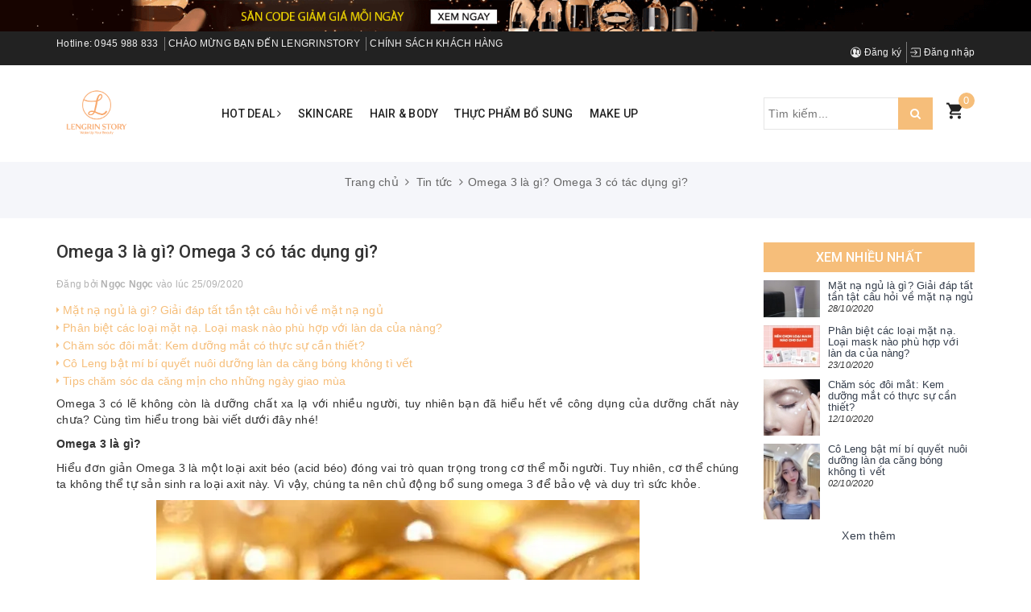

--- FILE ---
content_type: text/html; charset=utf-8
request_url: https://www.google.com/recaptcha/api2/anchor?ar=1&k=6Ldtu4IUAAAAAMQzG1gCw3wFlx_GytlZyLrXcsuK&co=aHR0cHM6Ly9sZW5ncmluc3RvcnkuY29tOjQ0Mw..&hl=en&v=PoyoqOPhxBO7pBk68S4YbpHZ&size=invisible&anchor-ms=20000&execute-ms=30000&cb=e5v2g8203d3p
body_size: 48663
content:
<!DOCTYPE HTML><html dir="ltr" lang="en"><head><meta http-equiv="Content-Type" content="text/html; charset=UTF-8">
<meta http-equiv="X-UA-Compatible" content="IE=edge">
<title>reCAPTCHA</title>
<style type="text/css">
/* cyrillic-ext */
@font-face {
  font-family: 'Roboto';
  font-style: normal;
  font-weight: 400;
  font-stretch: 100%;
  src: url(//fonts.gstatic.com/s/roboto/v48/KFO7CnqEu92Fr1ME7kSn66aGLdTylUAMa3GUBHMdazTgWw.woff2) format('woff2');
  unicode-range: U+0460-052F, U+1C80-1C8A, U+20B4, U+2DE0-2DFF, U+A640-A69F, U+FE2E-FE2F;
}
/* cyrillic */
@font-face {
  font-family: 'Roboto';
  font-style: normal;
  font-weight: 400;
  font-stretch: 100%;
  src: url(//fonts.gstatic.com/s/roboto/v48/KFO7CnqEu92Fr1ME7kSn66aGLdTylUAMa3iUBHMdazTgWw.woff2) format('woff2');
  unicode-range: U+0301, U+0400-045F, U+0490-0491, U+04B0-04B1, U+2116;
}
/* greek-ext */
@font-face {
  font-family: 'Roboto';
  font-style: normal;
  font-weight: 400;
  font-stretch: 100%;
  src: url(//fonts.gstatic.com/s/roboto/v48/KFO7CnqEu92Fr1ME7kSn66aGLdTylUAMa3CUBHMdazTgWw.woff2) format('woff2');
  unicode-range: U+1F00-1FFF;
}
/* greek */
@font-face {
  font-family: 'Roboto';
  font-style: normal;
  font-weight: 400;
  font-stretch: 100%;
  src: url(//fonts.gstatic.com/s/roboto/v48/KFO7CnqEu92Fr1ME7kSn66aGLdTylUAMa3-UBHMdazTgWw.woff2) format('woff2');
  unicode-range: U+0370-0377, U+037A-037F, U+0384-038A, U+038C, U+038E-03A1, U+03A3-03FF;
}
/* math */
@font-face {
  font-family: 'Roboto';
  font-style: normal;
  font-weight: 400;
  font-stretch: 100%;
  src: url(//fonts.gstatic.com/s/roboto/v48/KFO7CnqEu92Fr1ME7kSn66aGLdTylUAMawCUBHMdazTgWw.woff2) format('woff2');
  unicode-range: U+0302-0303, U+0305, U+0307-0308, U+0310, U+0312, U+0315, U+031A, U+0326-0327, U+032C, U+032F-0330, U+0332-0333, U+0338, U+033A, U+0346, U+034D, U+0391-03A1, U+03A3-03A9, U+03B1-03C9, U+03D1, U+03D5-03D6, U+03F0-03F1, U+03F4-03F5, U+2016-2017, U+2034-2038, U+203C, U+2040, U+2043, U+2047, U+2050, U+2057, U+205F, U+2070-2071, U+2074-208E, U+2090-209C, U+20D0-20DC, U+20E1, U+20E5-20EF, U+2100-2112, U+2114-2115, U+2117-2121, U+2123-214F, U+2190, U+2192, U+2194-21AE, U+21B0-21E5, U+21F1-21F2, U+21F4-2211, U+2213-2214, U+2216-22FF, U+2308-230B, U+2310, U+2319, U+231C-2321, U+2336-237A, U+237C, U+2395, U+239B-23B7, U+23D0, U+23DC-23E1, U+2474-2475, U+25AF, U+25B3, U+25B7, U+25BD, U+25C1, U+25CA, U+25CC, U+25FB, U+266D-266F, U+27C0-27FF, U+2900-2AFF, U+2B0E-2B11, U+2B30-2B4C, U+2BFE, U+3030, U+FF5B, U+FF5D, U+1D400-1D7FF, U+1EE00-1EEFF;
}
/* symbols */
@font-face {
  font-family: 'Roboto';
  font-style: normal;
  font-weight: 400;
  font-stretch: 100%;
  src: url(//fonts.gstatic.com/s/roboto/v48/KFO7CnqEu92Fr1ME7kSn66aGLdTylUAMaxKUBHMdazTgWw.woff2) format('woff2');
  unicode-range: U+0001-000C, U+000E-001F, U+007F-009F, U+20DD-20E0, U+20E2-20E4, U+2150-218F, U+2190, U+2192, U+2194-2199, U+21AF, U+21E6-21F0, U+21F3, U+2218-2219, U+2299, U+22C4-22C6, U+2300-243F, U+2440-244A, U+2460-24FF, U+25A0-27BF, U+2800-28FF, U+2921-2922, U+2981, U+29BF, U+29EB, U+2B00-2BFF, U+4DC0-4DFF, U+FFF9-FFFB, U+10140-1018E, U+10190-1019C, U+101A0, U+101D0-101FD, U+102E0-102FB, U+10E60-10E7E, U+1D2C0-1D2D3, U+1D2E0-1D37F, U+1F000-1F0FF, U+1F100-1F1AD, U+1F1E6-1F1FF, U+1F30D-1F30F, U+1F315, U+1F31C, U+1F31E, U+1F320-1F32C, U+1F336, U+1F378, U+1F37D, U+1F382, U+1F393-1F39F, U+1F3A7-1F3A8, U+1F3AC-1F3AF, U+1F3C2, U+1F3C4-1F3C6, U+1F3CA-1F3CE, U+1F3D4-1F3E0, U+1F3ED, U+1F3F1-1F3F3, U+1F3F5-1F3F7, U+1F408, U+1F415, U+1F41F, U+1F426, U+1F43F, U+1F441-1F442, U+1F444, U+1F446-1F449, U+1F44C-1F44E, U+1F453, U+1F46A, U+1F47D, U+1F4A3, U+1F4B0, U+1F4B3, U+1F4B9, U+1F4BB, U+1F4BF, U+1F4C8-1F4CB, U+1F4D6, U+1F4DA, U+1F4DF, U+1F4E3-1F4E6, U+1F4EA-1F4ED, U+1F4F7, U+1F4F9-1F4FB, U+1F4FD-1F4FE, U+1F503, U+1F507-1F50B, U+1F50D, U+1F512-1F513, U+1F53E-1F54A, U+1F54F-1F5FA, U+1F610, U+1F650-1F67F, U+1F687, U+1F68D, U+1F691, U+1F694, U+1F698, U+1F6AD, U+1F6B2, U+1F6B9-1F6BA, U+1F6BC, U+1F6C6-1F6CF, U+1F6D3-1F6D7, U+1F6E0-1F6EA, U+1F6F0-1F6F3, U+1F6F7-1F6FC, U+1F700-1F7FF, U+1F800-1F80B, U+1F810-1F847, U+1F850-1F859, U+1F860-1F887, U+1F890-1F8AD, U+1F8B0-1F8BB, U+1F8C0-1F8C1, U+1F900-1F90B, U+1F93B, U+1F946, U+1F984, U+1F996, U+1F9E9, U+1FA00-1FA6F, U+1FA70-1FA7C, U+1FA80-1FA89, U+1FA8F-1FAC6, U+1FACE-1FADC, U+1FADF-1FAE9, U+1FAF0-1FAF8, U+1FB00-1FBFF;
}
/* vietnamese */
@font-face {
  font-family: 'Roboto';
  font-style: normal;
  font-weight: 400;
  font-stretch: 100%;
  src: url(//fonts.gstatic.com/s/roboto/v48/KFO7CnqEu92Fr1ME7kSn66aGLdTylUAMa3OUBHMdazTgWw.woff2) format('woff2');
  unicode-range: U+0102-0103, U+0110-0111, U+0128-0129, U+0168-0169, U+01A0-01A1, U+01AF-01B0, U+0300-0301, U+0303-0304, U+0308-0309, U+0323, U+0329, U+1EA0-1EF9, U+20AB;
}
/* latin-ext */
@font-face {
  font-family: 'Roboto';
  font-style: normal;
  font-weight: 400;
  font-stretch: 100%;
  src: url(//fonts.gstatic.com/s/roboto/v48/KFO7CnqEu92Fr1ME7kSn66aGLdTylUAMa3KUBHMdazTgWw.woff2) format('woff2');
  unicode-range: U+0100-02BA, U+02BD-02C5, U+02C7-02CC, U+02CE-02D7, U+02DD-02FF, U+0304, U+0308, U+0329, U+1D00-1DBF, U+1E00-1E9F, U+1EF2-1EFF, U+2020, U+20A0-20AB, U+20AD-20C0, U+2113, U+2C60-2C7F, U+A720-A7FF;
}
/* latin */
@font-face {
  font-family: 'Roboto';
  font-style: normal;
  font-weight: 400;
  font-stretch: 100%;
  src: url(//fonts.gstatic.com/s/roboto/v48/KFO7CnqEu92Fr1ME7kSn66aGLdTylUAMa3yUBHMdazQ.woff2) format('woff2');
  unicode-range: U+0000-00FF, U+0131, U+0152-0153, U+02BB-02BC, U+02C6, U+02DA, U+02DC, U+0304, U+0308, U+0329, U+2000-206F, U+20AC, U+2122, U+2191, U+2193, U+2212, U+2215, U+FEFF, U+FFFD;
}
/* cyrillic-ext */
@font-face {
  font-family: 'Roboto';
  font-style: normal;
  font-weight: 500;
  font-stretch: 100%;
  src: url(//fonts.gstatic.com/s/roboto/v48/KFO7CnqEu92Fr1ME7kSn66aGLdTylUAMa3GUBHMdazTgWw.woff2) format('woff2');
  unicode-range: U+0460-052F, U+1C80-1C8A, U+20B4, U+2DE0-2DFF, U+A640-A69F, U+FE2E-FE2F;
}
/* cyrillic */
@font-face {
  font-family: 'Roboto';
  font-style: normal;
  font-weight: 500;
  font-stretch: 100%;
  src: url(//fonts.gstatic.com/s/roboto/v48/KFO7CnqEu92Fr1ME7kSn66aGLdTylUAMa3iUBHMdazTgWw.woff2) format('woff2');
  unicode-range: U+0301, U+0400-045F, U+0490-0491, U+04B0-04B1, U+2116;
}
/* greek-ext */
@font-face {
  font-family: 'Roboto';
  font-style: normal;
  font-weight: 500;
  font-stretch: 100%;
  src: url(//fonts.gstatic.com/s/roboto/v48/KFO7CnqEu92Fr1ME7kSn66aGLdTylUAMa3CUBHMdazTgWw.woff2) format('woff2');
  unicode-range: U+1F00-1FFF;
}
/* greek */
@font-face {
  font-family: 'Roboto';
  font-style: normal;
  font-weight: 500;
  font-stretch: 100%;
  src: url(//fonts.gstatic.com/s/roboto/v48/KFO7CnqEu92Fr1ME7kSn66aGLdTylUAMa3-UBHMdazTgWw.woff2) format('woff2');
  unicode-range: U+0370-0377, U+037A-037F, U+0384-038A, U+038C, U+038E-03A1, U+03A3-03FF;
}
/* math */
@font-face {
  font-family: 'Roboto';
  font-style: normal;
  font-weight: 500;
  font-stretch: 100%;
  src: url(//fonts.gstatic.com/s/roboto/v48/KFO7CnqEu92Fr1ME7kSn66aGLdTylUAMawCUBHMdazTgWw.woff2) format('woff2');
  unicode-range: U+0302-0303, U+0305, U+0307-0308, U+0310, U+0312, U+0315, U+031A, U+0326-0327, U+032C, U+032F-0330, U+0332-0333, U+0338, U+033A, U+0346, U+034D, U+0391-03A1, U+03A3-03A9, U+03B1-03C9, U+03D1, U+03D5-03D6, U+03F0-03F1, U+03F4-03F5, U+2016-2017, U+2034-2038, U+203C, U+2040, U+2043, U+2047, U+2050, U+2057, U+205F, U+2070-2071, U+2074-208E, U+2090-209C, U+20D0-20DC, U+20E1, U+20E5-20EF, U+2100-2112, U+2114-2115, U+2117-2121, U+2123-214F, U+2190, U+2192, U+2194-21AE, U+21B0-21E5, U+21F1-21F2, U+21F4-2211, U+2213-2214, U+2216-22FF, U+2308-230B, U+2310, U+2319, U+231C-2321, U+2336-237A, U+237C, U+2395, U+239B-23B7, U+23D0, U+23DC-23E1, U+2474-2475, U+25AF, U+25B3, U+25B7, U+25BD, U+25C1, U+25CA, U+25CC, U+25FB, U+266D-266F, U+27C0-27FF, U+2900-2AFF, U+2B0E-2B11, U+2B30-2B4C, U+2BFE, U+3030, U+FF5B, U+FF5D, U+1D400-1D7FF, U+1EE00-1EEFF;
}
/* symbols */
@font-face {
  font-family: 'Roboto';
  font-style: normal;
  font-weight: 500;
  font-stretch: 100%;
  src: url(//fonts.gstatic.com/s/roboto/v48/KFO7CnqEu92Fr1ME7kSn66aGLdTylUAMaxKUBHMdazTgWw.woff2) format('woff2');
  unicode-range: U+0001-000C, U+000E-001F, U+007F-009F, U+20DD-20E0, U+20E2-20E4, U+2150-218F, U+2190, U+2192, U+2194-2199, U+21AF, U+21E6-21F0, U+21F3, U+2218-2219, U+2299, U+22C4-22C6, U+2300-243F, U+2440-244A, U+2460-24FF, U+25A0-27BF, U+2800-28FF, U+2921-2922, U+2981, U+29BF, U+29EB, U+2B00-2BFF, U+4DC0-4DFF, U+FFF9-FFFB, U+10140-1018E, U+10190-1019C, U+101A0, U+101D0-101FD, U+102E0-102FB, U+10E60-10E7E, U+1D2C0-1D2D3, U+1D2E0-1D37F, U+1F000-1F0FF, U+1F100-1F1AD, U+1F1E6-1F1FF, U+1F30D-1F30F, U+1F315, U+1F31C, U+1F31E, U+1F320-1F32C, U+1F336, U+1F378, U+1F37D, U+1F382, U+1F393-1F39F, U+1F3A7-1F3A8, U+1F3AC-1F3AF, U+1F3C2, U+1F3C4-1F3C6, U+1F3CA-1F3CE, U+1F3D4-1F3E0, U+1F3ED, U+1F3F1-1F3F3, U+1F3F5-1F3F7, U+1F408, U+1F415, U+1F41F, U+1F426, U+1F43F, U+1F441-1F442, U+1F444, U+1F446-1F449, U+1F44C-1F44E, U+1F453, U+1F46A, U+1F47D, U+1F4A3, U+1F4B0, U+1F4B3, U+1F4B9, U+1F4BB, U+1F4BF, U+1F4C8-1F4CB, U+1F4D6, U+1F4DA, U+1F4DF, U+1F4E3-1F4E6, U+1F4EA-1F4ED, U+1F4F7, U+1F4F9-1F4FB, U+1F4FD-1F4FE, U+1F503, U+1F507-1F50B, U+1F50D, U+1F512-1F513, U+1F53E-1F54A, U+1F54F-1F5FA, U+1F610, U+1F650-1F67F, U+1F687, U+1F68D, U+1F691, U+1F694, U+1F698, U+1F6AD, U+1F6B2, U+1F6B9-1F6BA, U+1F6BC, U+1F6C6-1F6CF, U+1F6D3-1F6D7, U+1F6E0-1F6EA, U+1F6F0-1F6F3, U+1F6F7-1F6FC, U+1F700-1F7FF, U+1F800-1F80B, U+1F810-1F847, U+1F850-1F859, U+1F860-1F887, U+1F890-1F8AD, U+1F8B0-1F8BB, U+1F8C0-1F8C1, U+1F900-1F90B, U+1F93B, U+1F946, U+1F984, U+1F996, U+1F9E9, U+1FA00-1FA6F, U+1FA70-1FA7C, U+1FA80-1FA89, U+1FA8F-1FAC6, U+1FACE-1FADC, U+1FADF-1FAE9, U+1FAF0-1FAF8, U+1FB00-1FBFF;
}
/* vietnamese */
@font-face {
  font-family: 'Roboto';
  font-style: normal;
  font-weight: 500;
  font-stretch: 100%;
  src: url(//fonts.gstatic.com/s/roboto/v48/KFO7CnqEu92Fr1ME7kSn66aGLdTylUAMa3OUBHMdazTgWw.woff2) format('woff2');
  unicode-range: U+0102-0103, U+0110-0111, U+0128-0129, U+0168-0169, U+01A0-01A1, U+01AF-01B0, U+0300-0301, U+0303-0304, U+0308-0309, U+0323, U+0329, U+1EA0-1EF9, U+20AB;
}
/* latin-ext */
@font-face {
  font-family: 'Roboto';
  font-style: normal;
  font-weight: 500;
  font-stretch: 100%;
  src: url(//fonts.gstatic.com/s/roboto/v48/KFO7CnqEu92Fr1ME7kSn66aGLdTylUAMa3KUBHMdazTgWw.woff2) format('woff2');
  unicode-range: U+0100-02BA, U+02BD-02C5, U+02C7-02CC, U+02CE-02D7, U+02DD-02FF, U+0304, U+0308, U+0329, U+1D00-1DBF, U+1E00-1E9F, U+1EF2-1EFF, U+2020, U+20A0-20AB, U+20AD-20C0, U+2113, U+2C60-2C7F, U+A720-A7FF;
}
/* latin */
@font-face {
  font-family: 'Roboto';
  font-style: normal;
  font-weight: 500;
  font-stretch: 100%;
  src: url(//fonts.gstatic.com/s/roboto/v48/KFO7CnqEu92Fr1ME7kSn66aGLdTylUAMa3yUBHMdazQ.woff2) format('woff2');
  unicode-range: U+0000-00FF, U+0131, U+0152-0153, U+02BB-02BC, U+02C6, U+02DA, U+02DC, U+0304, U+0308, U+0329, U+2000-206F, U+20AC, U+2122, U+2191, U+2193, U+2212, U+2215, U+FEFF, U+FFFD;
}
/* cyrillic-ext */
@font-face {
  font-family: 'Roboto';
  font-style: normal;
  font-weight: 900;
  font-stretch: 100%;
  src: url(//fonts.gstatic.com/s/roboto/v48/KFO7CnqEu92Fr1ME7kSn66aGLdTylUAMa3GUBHMdazTgWw.woff2) format('woff2');
  unicode-range: U+0460-052F, U+1C80-1C8A, U+20B4, U+2DE0-2DFF, U+A640-A69F, U+FE2E-FE2F;
}
/* cyrillic */
@font-face {
  font-family: 'Roboto';
  font-style: normal;
  font-weight: 900;
  font-stretch: 100%;
  src: url(//fonts.gstatic.com/s/roboto/v48/KFO7CnqEu92Fr1ME7kSn66aGLdTylUAMa3iUBHMdazTgWw.woff2) format('woff2');
  unicode-range: U+0301, U+0400-045F, U+0490-0491, U+04B0-04B1, U+2116;
}
/* greek-ext */
@font-face {
  font-family: 'Roboto';
  font-style: normal;
  font-weight: 900;
  font-stretch: 100%;
  src: url(//fonts.gstatic.com/s/roboto/v48/KFO7CnqEu92Fr1ME7kSn66aGLdTylUAMa3CUBHMdazTgWw.woff2) format('woff2');
  unicode-range: U+1F00-1FFF;
}
/* greek */
@font-face {
  font-family: 'Roboto';
  font-style: normal;
  font-weight: 900;
  font-stretch: 100%;
  src: url(//fonts.gstatic.com/s/roboto/v48/KFO7CnqEu92Fr1ME7kSn66aGLdTylUAMa3-UBHMdazTgWw.woff2) format('woff2');
  unicode-range: U+0370-0377, U+037A-037F, U+0384-038A, U+038C, U+038E-03A1, U+03A3-03FF;
}
/* math */
@font-face {
  font-family: 'Roboto';
  font-style: normal;
  font-weight: 900;
  font-stretch: 100%;
  src: url(//fonts.gstatic.com/s/roboto/v48/KFO7CnqEu92Fr1ME7kSn66aGLdTylUAMawCUBHMdazTgWw.woff2) format('woff2');
  unicode-range: U+0302-0303, U+0305, U+0307-0308, U+0310, U+0312, U+0315, U+031A, U+0326-0327, U+032C, U+032F-0330, U+0332-0333, U+0338, U+033A, U+0346, U+034D, U+0391-03A1, U+03A3-03A9, U+03B1-03C9, U+03D1, U+03D5-03D6, U+03F0-03F1, U+03F4-03F5, U+2016-2017, U+2034-2038, U+203C, U+2040, U+2043, U+2047, U+2050, U+2057, U+205F, U+2070-2071, U+2074-208E, U+2090-209C, U+20D0-20DC, U+20E1, U+20E5-20EF, U+2100-2112, U+2114-2115, U+2117-2121, U+2123-214F, U+2190, U+2192, U+2194-21AE, U+21B0-21E5, U+21F1-21F2, U+21F4-2211, U+2213-2214, U+2216-22FF, U+2308-230B, U+2310, U+2319, U+231C-2321, U+2336-237A, U+237C, U+2395, U+239B-23B7, U+23D0, U+23DC-23E1, U+2474-2475, U+25AF, U+25B3, U+25B7, U+25BD, U+25C1, U+25CA, U+25CC, U+25FB, U+266D-266F, U+27C0-27FF, U+2900-2AFF, U+2B0E-2B11, U+2B30-2B4C, U+2BFE, U+3030, U+FF5B, U+FF5D, U+1D400-1D7FF, U+1EE00-1EEFF;
}
/* symbols */
@font-face {
  font-family: 'Roboto';
  font-style: normal;
  font-weight: 900;
  font-stretch: 100%;
  src: url(//fonts.gstatic.com/s/roboto/v48/KFO7CnqEu92Fr1ME7kSn66aGLdTylUAMaxKUBHMdazTgWw.woff2) format('woff2');
  unicode-range: U+0001-000C, U+000E-001F, U+007F-009F, U+20DD-20E0, U+20E2-20E4, U+2150-218F, U+2190, U+2192, U+2194-2199, U+21AF, U+21E6-21F0, U+21F3, U+2218-2219, U+2299, U+22C4-22C6, U+2300-243F, U+2440-244A, U+2460-24FF, U+25A0-27BF, U+2800-28FF, U+2921-2922, U+2981, U+29BF, U+29EB, U+2B00-2BFF, U+4DC0-4DFF, U+FFF9-FFFB, U+10140-1018E, U+10190-1019C, U+101A0, U+101D0-101FD, U+102E0-102FB, U+10E60-10E7E, U+1D2C0-1D2D3, U+1D2E0-1D37F, U+1F000-1F0FF, U+1F100-1F1AD, U+1F1E6-1F1FF, U+1F30D-1F30F, U+1F315, U+1F31C, U+1F31E, U+1F320-1F32C, U+1F336, U+1F378, U+1F37D, U+1F382, U+1F393-1F39F, U+1F3A7-1F3A8, U+1F3AC-1F3AF, U+1F3C2, U+1F3C4-1F3C6, U+1F3CA-1F3CE, U+1F3D4-1F3E0, U+1F3ED, U+1F3F1-1F3F3, U+1F3F5-1F3F7, U+1F408, U+1F415, U+1F41F, U+1F426, U+1F43F, U+1F441-1F442, U+1F444, U+1F446-1F449, U+1F44C-1F44E, U+1F453, U+1F46A, U+1F47D, U+1F4A3, U+1F4B0, U+1F4B3, U+1F4B9, U+1F4BB, U+1F4BF, U+1F4C8-1F4CB, U+1F4D6, U+1F4DA, U+1F4DF, U+1F4E3-1F4E6, U+1F4EA-1F4ED, U+1F4F7, U+1F4F9-1F4FB, U+1F4FD-1F4FE, U+1F503, U+1F507-1F50B, U+1F50D, U+1F512-1F513, U+1F53E-1F54A, U+1F54F-1F5FA, U+1F610, U+1F650-1F67F, U+1F687, U+1F68D, U+1F691, U+1F694, U+1F698, U+1F6AD, U+1F6B2, U+1F6B9-1F6BA, U+1F6BC, U+1F6C6-1F6CF, U+1F6D3-1F6D7, U+1F6E0-1F6EA, U+1F6F0-1F6F3, U+1F6F7-1F6FC, U+1F700-1F7FF, U+1F800-1F80B, U+1F810-1F847, U+1F850-1F859, U+1F860-1F887, U+1F890-1F8AD, U+1F8B0-1F8BB, U+1F8C0-1F8C1, U+1F900-1F90B, U+1F93B, U+1F946, U+1F984, U+1F996, U+1F9E9, U+1FA00-1FA6F, U+1FA70-1FA7C, U+1FA80-1FA89, U+1FA8F-1FAC6, U+1FACE-1FADC, U+1FADF-1FAE9, U+1FAF0-1FAF8, U+1FB00-1FBFF;
}
/* vietnamese */
@font-face {
  font-family: 'Roboto';
  font-style: normal;
  font-weight: 900;
  font-stretch: 100%;
  src: url(//fonts.gstatic.com/s/roboto/v48/KFO7CnqEu92Fr1ME7kSn66aGLdTylUAMa3OUBHMdazTgWw.woff2) format('woff2');
  unicode-range: U+0102-0103, U+0110-0111, U+0128-0129, U+0168-0169, U+01A0-01A1, U+01AF-01B0, U+0300-0301, U+0303-0304, U+0308-0309, U+0323, U+0329, U+1EA0-1EF9, U+20AB;
}
/* latin-ext */
@font-face {
  font-family: 'Roboto';
  font-style: normal;
  font-weight: 900;
  font-stretch: 100%;
  src: url(//fonts.gstatic.com/s/roboto/v48/KFO7CnqEu92Fr1ME7kSn66aGLdTylUAMa3KUBHMdazTgWw.woff2) format('woff2');
  unicode-range: U+0100-02BA, U+02BD-02C5, U+02C7-02CC, U+02CE-02D7, U+02DD-02FF, U+0304, U+0308, U+0329, U+1D00-1DBF, U+1E00-1E9F, U+1EF2-1EFF, U+2020, U+20A0-20AB, U+20AD-20C0, U+2113, U+2C60-2C7F, U+A720-A7FF;
}
/* latin */
@font-face {
  font-family: 'Roboto';
  font-style: normal;
  font-weight: 900;
  font-stretch: 100%;
  src: url(//fonts.gstatic.com/s/roboto/v48/KFO7CnqEu92Fr1ME7kSn66aGLdTylUAMa3yUBHMdazQ.woff2) format('woff2');
  unicode-range: U+0000-00FF, U+0131, U+0152-0153, U+02BB-02BC, U+02C6, U+02DA, U+02DC, U+0304, U+0308, U+0329, U+2000-206F, U+20AC, U+2122, U+2191, U+2193, U+2212, U+2215, U+FEFF, U+FFFD;
}

</style>
<link rel="stylesheet" type="text/css" href="https://www.gstatic.com/recaptcha/releases/PoyoqOPhxBO7pBk68S4YbpHZ/styles__ltr.css">
<script nonce="f2NGX4RsZ-zjeX67MhJErw" type="text/javascript">window['__recaptcha_api'] = 'https://www.google.com/recaptcha/api2/';</script>
<script type="text/javascript" src="https://www.gstatic.com/recaptcha/releases/PoyoqOPhxBO7pBk68S4YbpHZ/recaptcha__en.js" nonce="f2NGX4RsZ-zjeX67MhJErw">
      
    </script></head>
<body><div id="rc-anchor-alert" class="rc-anchor-alert"></div>
<input type="hidden" id="recaptcha-token" value="[base64]">
<script type="text/javascript" nonce="f2NGX4RsZ-zjeX67MhJErw">
      recaptcha.anchor.Main.init("[\x22ainput\x22,[\x22bgdata\x22,\x22\x22,\[base64]/[base64]/[base64]/[base64]/cjw8ejpyPj4+eil9Y2F0Y2gobCl7dGhyb3cgbDt9fSxIPWZ1bmN0aW9uKHcsdCx6KXtpZih3PT0xOTR8fHc9PTIwOCl0LnZbd10/dC52W3ddLmNvbmNhdCh6KTp0LnZbd109b2Yoeix0KTtlbHNle2lmKHQuYkImJnchPTMxNylyZXR1cm47dz09NjZ8fHc9PTEyMnx8dz09NDcwfHx3PT00NHx8dz09NDE2fHx3PT0zOTd8fHc9PTQyMXx8dz09Njh8fHc9PTcwfHx3PT0xODQ/[base64]/[base64]/[base64]/bmV3IGRbVl0oSlswXSk6cD09Mj9uZXcgZFtWXShKWzBdLEpbMV0pOnA9PTM/bmV3IGRbVl0oSlswXSxKWzFdLEpbMl0pOnA9PTQ/[base64]/[base64]/[base64]/[base64]\x22,\[base64]\\u003d\\u003d\x22,\[base64]/DtjLDo8K/wqxNEBXDuh9xwoFgCMOmw6s7wp95PXHDjMOFAsO+wqBTbTgPw5bCpsOBIRDCksOaw6/[base64]/CvSgvwqrCthvCjMKdw43Dn8OGGMO4w4bDtsKqaQwqMcKAw6bDp01Bw7XDvE3Dp8K/NFDDpkNTWVsMw5vCu2XCjsKnwpDDrnBvwoEFw5Vpwqcxcl/DgC7Dq8KMw4/[base64]/w5UUU8OHX8OTwprCtsOdFgPDq8KbwpfDvyZhwqHCr8O7AsOcXsOJNCDCpMOTR8ODfzEpw7sewoTChcOlLcO5AsOdwo/ChjXCm18Lw5LDghbDuiN6wprCgQ4Qw7Z2dH0Tw4krw7tZCGvDhRnCi8KJw7LCtG/CnsK6O8OXEFJhIsKbIcOQwrLDu2LCi8OYEsK2PQbCncKlwo3DlcKNEh3Cr8OkZsKdwrBSwrbDucO8wrHCv8OIcg7CnFfCsMK4w6wVwo7CmsKxMAsbEH15wrfCvUJ/OTDCiGN5wovDocKDw7UHBcO3w7tGwpp4wooHRRXCscOwwptcTMKmwrIEQ8KawpFPwrfCkAlOA8Kowp/ClcOdw7pQwpnDsBjDjFIoJRYVek3DisKLw4BzbBk6w6zDr8Ocw6LCgE7Cr8OHdHEVwqfDmk4BI8OswpXDvcOvLMOTL8O4wqzConxeG1jDpTvDlMO5wqTDiWvCucOnGxHDgsKqw6sidFnCtTHDrCvDggTCmSoCwrbDm05KbQQEccKfESwAbxDCpsK6EFMgeMOtLsO/wo0Iw6BkV8KGe3Apwo/CtMKHPzzDnsK4CcKUw4h9wrMoTjt/[base64]/CrifDqXrCvsKWwrRvw6xYZsKVwqrCigHDm27Dn3DDpWnDpHvCnmLDtDszDEHDuHsNQScAAsKBV2jDucOLwqXCv8KEwrh1wocXw7zDqBLCo0FxN8KsGklvfzvCq8KgEgXDgMKKw67DomEEAx/[base64]/DtcKbMsKXwozChMOHNk1vwpRcMA5gw5YGw5TClcOOwoDDlAzDosOpw6B4YsKBfU3Dn8KULX1Rw6XCuETCgcOqfcKbSQZpExHDkMO/[base64]/CgsOFwoY6w6hRFsKXMsK7acOPe8OZw6HDi8Ovw7fCrkohw7UYeWU3WSEMJ8K7ZcK/A8K8dMO2WisuwrY6wp/CgsK4McOIVMOywrB1NcOzwq0Ow6XCmsOowq98w58/wpDChwU1TwXDmcO0UsKSwoPDksK6H8KbJcOpAUjDi8K1w53CsztRwqbDksKZA8Ovw4Y2K8OUw5/CljNyBXMrwpgjfWjDs0VCw5fCqsKawrIEwqnDtsOiwrvCmMKdS27CpC3CvjrDgMKow5x7asKGesKbwrNrE1bCnE/Co3kqwrJ5PyTCvcKGwprDqjYPFy1Pwogdwr92wqtPFhXDgGrDlVlNwqhaw6sDw6Fkw4rDjEnDhsKmwq3DgMO2VCYMwozDhwLDvsKRwqXCqjnCuRceXWNSw5vCqAnDlyoKKMOuW8OZw7cSFsOnw5TCmMKfFcOoDg1SGQ4+SsKsK8KxwpJ7O2/CmMOYwoNxLQwEw6gscBPCglbCiiw/w6nChcKuKHDDljsvR8KyO8O/w7/CiVZ9wppawp7Dkxp8CMKgwozCgcONwrzDnMK8wr1RIMK/[base64]/DpWtLw6rDoUIYw71kw4nCrMOlKSHCtsOEwo0LwpPCrVMrZTvClWvDu8KNw7TCtsK1EMK8w71vBcOxw5HCgcO0dAbDiEjCkE1XwpvDhAfCu8KjJwp8IWfCqcOyRcKhfDnDgXPCusOnwrUzwonClSzDk25Iw4/[base64]/Du8OlwrILw7vDjADDncK/wrYJwo4sw7QHHkvCsXhxw4/Dr2vCmMKOf8KMw5ggwrPCg8OAYMKhQMO7wqRHQ07CmjJZPMKScsO6B8KBwpQWLnHCt8OlUsKVw7fDg8OHwrMTflJ9w4/CvMOcAMOJwpFyRVjDv1/Ci8OHXMKtNjo2w6/Du8KKwrkhWMOxwqwfP8OFw5MQIMKAw59vb8KzXTMswotMw6PCj8Ksw57Dh8KRccKIwpfDnmxVw6DCkCrClcKIdsKXM8KawqI+CMK9NMKRw7IpbsOLw77Dr8O7H2Ihw5BcLcOQwqplw7tlw7bDvzjCkTTCgcKywrjCmMKrwrLChD7CusK9w6/Cl8OHesOhRE5YeW5xBAXClnAmwrjCg1LCgsOhQiM1cMKDaALDlQnCt1TCt8OCGMKtKxPDmsKwa2DCrcOcO8OZTkfCr1PDkgPDrwpLU8K7wo1Uw4PChMKrw6/ChErCpWBDPiBrGkBaccKtPzhdw5DDqcKZLyAEVMKpEH1jwrfCtMKfw6YvwpHCvXfDqjPDhsOUBG3Cl2c3NDVLL0Zsw69Rw67Ds1nChcOVwpnCnn03woPCm0cVw5DCkjgLJg7ClG/DosK/w5l0w5/CrMOBw4HDu8Kzw4NJWDA1DMOXGHkyw5DCmsODDMOMAsOwBcKpw4vChxw7Z8OOcsO2wo1Mw5zDhBbDizPDpcKGw6/CimpSFcKNC2xcCC7Co8OVwrElw4fCtMKKfWTDrxZACcOow6RNwrkAwpBhwpHDkcOAdm3DiMKNwpjCkkvCqMKJRsOEwrJDwrzDiFfCq8KZCMOfREllL8KDwq/Dtl9KZ8KSa8OMwp9WbMOYBgwTHsO0KsObw7zDkBdCPVksw7TDgMKhQUDCqMKWw5fDpwbDuVTDtxbCqh5wwp/CuMKEw6fCsAsEMDBKwrhMO8KGwqAUwqPDiSvDjgvDuFtHSwbCt8Kiw5PDmcOBdC3DvFbCnH/DugTCrcKhY8KbBMOuwpBPCsKYw5d9c8K9wqMMZcOww6lLcW59T2XCt8O3TR/CjiHDjGvDlhvDpUR1GcKJahYYw77DncKgw6lCwqlUDMOSAy7DtQ7CicKqwqZDRwDDisOiw6liX8KAwq3CtcKzcsO7wqPCpyQPwo/Ds391D8O0wrfCvcKJD8KddcKOw5AqY8Oew5VRcsK/[base64]/[base64]/CmcOUDCIGw6BCwr5IKsO6IMKlKDoZBcO6UH9swoEMDMOUw43Ck0gzYMKPYMOrI8Kbw7M7wqc5wo7DncKtw5jCo3ciRG/CqsK0w4Q0w5lzMw/DqTDDhcO8IQDDgMK5wp/Cp8K7w7PCshcNQjc+w5MAwrTDvsKIwqMwO8OhwqXDqwdXwqDCm1jDtzrDisKIw5c2wpUkW2lOwoRCNsK9wp4kQkHCjhTCt2Jdw4xDwrlIGlPDiijDo8KUwq1fLcOBw63DpMOnansQw4djaAYyw5AMPcKMw7knwqVlwrMaU8KGL8K2woNgSSdHIV/[base64]/[base64]/woxFYcKAccOsw6V2AxPDh1rCt8KPdcK/FsKRKsKUw6rCl8KMwp4Iw4PDtV8Kw7fCkRLCt3RVw6ARNcKeCxrCgMOswrDDncOyacKtXMKeMWF0w64iwoZSDMKLw63DsnDDvgRvKcKMAsK9wqbDssKMwqnCpsOEwr/CmMKGeMOoCgImE8KtcUzDr8OlwqoIdwZPBHnDu8Orw4zDswJTw4V6w6sMQz/Cj8Orw6LDnMKRwqVxPcKiwrTChlvCpsKoBRImwpnDuk4qAsOVw4Yow6A2ccKYexx7QE5/w6ltwoPCqisLw4rCjsKuDnzDnsKBw5vDpcO8w5rCscKqwqgxwrJ3w4LDjUpxwqvDg1I/[base64]/[base64]/wpLCs8KLwoEvFcKiP0/DtsO1wpLCk8ObwpDCpyfDmgrCkMOdw4nDtsOhwoUewo1qIMOWwoUhwohIScO3wocSecK2w6Mac8K4wqY5w5Zbw4HCiVnDtxXCuTbCrMOhK8K4w5hWwqnDkcOpB8OfWSUICMKVVBN3e8OJOcKXFsOfMsOcwq3Cs2/DnMKDw7/CiCrCuT5cdDvCsSUPwqlTw6k4wqDCsgzDsjPDpcKWEsK3wrlDwrjCtMKVw6zDp3hmccKxI8KDw7jCocOzBURmPV/CrS0+wpPDgzpLwrrCjxfDok9LwoATNVHDiMOywpoQwqDDnmc4QcKcRMKJQ8OkaQcGF8K3UsKZw7pJQVvDh1jCs8KUZU5GIlxxwoEcP8Kzw7ttw6LCiFpcw4rDth3Dv8OOw63DmAPDqj/DpjVYwpzDiRwtYMOUD1DComLDtcKZw5BlSC4Nw6BMFsOTQcOOHGwUaDvCtGTCrMK8KsOaH8OsXE3CqcK3XsOebUvCngrCk8K0JsOTwrTCshQKTkY6wr3Dk8KCw6LDqsOSw4TCscK3bytYw4/DiFDDrcOnwpMFa2zCssKXFBBiwpDDnsKTw5t1w4HClG4zw4syw7M1RFzDiyMjw7PDhsOpEsKlw4hJAw1vJAjDscKBMGrCrcOtBk1cwrvCtUdJw5LDn8OTVsOOwoPCjsO1SGF2KcOxw6JrX8OSS3kMEcO5w5XCj8Orw4DCq8KrE8KdwoUHB8O4wrPCug/[base64]/Dt8KFwo9hPcKhfcKkwqPDsDjDkEvDjnRZWQh/HzbCpMOPO8O8A0x2GHbDghZ5KwMRw6Q3ZwrDryoRKA3CqTcpwoFbwqxFFsORSsO/[base64]/DqmtXw6luZsK/CX56wpnCn8KEw4/DtsK0w7DDqnxvCMK/w5fCn8KxHmZbw6jDoEd3w6fDixJFw5LDk8OcTkzDo2nCrsKLDRpCw7LCisKww6MxwrXDgcKIwrhAw4zClMKCLlB7ZANUdcK2w5/DsXkQwqMPAXbDpMO/aMOTFcOheSk0wp3DmzNSwrXCkxXDg8Oxw5UVTsO9woVfa8KQV8K9w7kFw7vDisOSehTCrcKAw7LDtMOhwrjCpMKkAT0cwqMPWGzDksKbwrfCvsOOw5PCisOpwoLCtgrDgVphwrLDp8KEPztFbgzDgTpXwrrDhsKLwp/[base64]/[base64]/Dl8OYwp4rbhDCtsKTw6zCh8O+Fn/Dq8O/wpHDgcKCATHDpgIOwoJ9HMKOwpLDsSwYw6UOfsOEUmZgYGlgwpbDsEAtEcOnVMKeDkIVf0RrH8Oow67CpsK/UcKEAQx3GzvCnjEPYTPCr8OBw5XChl3DqlnDj8OXwqDCo3fCmC/CsMONSMK8JsOQw5/[base64]/w4PCtQ3CukkxHMOew79hBcOGwqNxw4XCuMO0aAgZwo7DslnCmyrCmzfDjEEJEsOLPsObw6g/w6jCn01vwoDCk8OTw7rDr3bDvT9WEUnCusOGw5JbYFtLUMKfw4TDgmbDkxxRJg/[base64]/CoMKpw6RnfC/CjsOowpnCs8Kew5IAwqPDnsOZw4LDs3zDr8Kaw77DpD/CjsKzw4zDvsOfAGLDrMK8DsO3wrgzXcKoCcOLD8KuGkUFwrU+VMO2FnDDqkDDulfChsOAXxXCon7CpcOPwo7DhHXCjMOrwrk1G1sPwpNdw4QwwrXCncKsdMK4J8KcIwrCisKhT8OEbz1Lw4/DlMOtwrrDvMK/w6nDn8Knw6lqwpvCjcOlesO3cMOew4ZPwqMbwqUKLFfDn8OkaMOSw5Q6wqdKwpQ/NwFTw5EAw49ZEMKCJkMdwrDDi8O1wq/Co8K3ZVnDky3DgQnDpnfCu8KmA8OFCCfDlcOhI8Kpw6xSOiDDmUDDmETDtkgtw7PDrhEmw6jCmcKQwqsHwpd/Ak7Cs8KlwpomBFc/d8KAwpvDvsKFAMOtPsK1wrgQN8OLw6vDlMKgAl5Rw4PCrD9jXBJiw4fDm8OWQsOhb0rCgnd8w59KFm/DuMOkwooNJiZpLcKzw4hJecKFD8KNwp9yw4NcZCbDnFNYwoDDt8OtMG4Dw6s5wqESScK/w7PCnC3DicOYWsOJwo7CqT9aAQLDkcOKwp/CuknDu1g/w5thIW/CpsOnwr8kBcOefcK+JndIw5XDvnw8w79CUkzDkcKGImdJwql1w4TCvsOVw6YDwrPCsMOuSsK6woIuQBtuNR1UcsO/[base64]/DsF5wQW3Cs8KYVnZYwoLCu8KkwohJw6DDn8OuwoHCoXNkTk4rwqM6wrjCgzAmw5MOw44Gw6/Dv8ORdsKHVcOJwqPDqcKBwrrCgyFSw5DCnsKOBSwkasOZKn7Cpi/CsQ7CmMKKbcKxw5rDhcOndU7CjMKLw5wPBMK5w6bDvFvCvsKqGnrDs2LCkB3DllTDksOMw5gKw6nChB7CgEA9wpYFw59KBcKCfMOmw542wqhuwp3Cun/[base64]/[base64]/Dt1U0RkPDksKMfsOQwoMhwpJSNXdxw5/CpMKEJcKNwp95wq7Cq8K6YsOvXCcwwo4JbsKUwqLClE3DscOmTcOAX1bDklVVe8OhwrMOwqDDmcOpDXJuKzxrwqZiwpIOMsKqw6c/wqXDk091wqzCvHVMwqzCrg5YScOMwrzDv8K8w6LDtg5MAGzCrcOWSClLWsOkOnvCnyjDo8OiSCfCngATemnDvWHCvMOjwpLDpcOdMETCmAk9wq7DgXgBw7PCtMO4wrRvwqHCowp8AEnDtcO8w4ooG8OvwqfCnWXDjcOedC7Cg3N/wpvCgMKzwogNwrg4bMOCF2kMYMOIwo5Sb8OHVsO1wqrCjcOCw53DmAtjFsKNX8K+ZT/Cg2JSwqAVwqVYcMOxwrLDnw/[base64]/CoENGw7HCpcKqwrAjP8O/MSbDmMObDMOxYgTCkVzDvsK1UStuCmXDrsOYWUnCocObwrzCgSnCvhXCkcK4wrdrIQYMEMOlYlxEw4B4w71xccKRw79ATWPDncOYwo/[base64]/CncOhwpNRwo1tAXTDsmPCoT/DjwvDlx/CnMOAOMKhCcKOw5zDtlQTTWPCvMOpwr9tw4YBfjvClAc+BDtKw4JjOURuw7wbw4/DgsO/wrJafcKrwqUZDFoOWVTDscKJOcOgXMO/fid2wohyOcKQTTgYw7slwowAwrfDksOwwoxxZiPDjsOTw7nDl0cDGQhPMsKQLGXCo8KKwqN3IcK7WRxMMcOeXMOfw5wxKUoMe8OZaEnDtD/CpsKKw7XCmcOmfMOswpgUw7LDucKUGgTCrsKrccOFUTlVCMKuI0fCljUew5zDmCjDqlzCtx7DmzrDtn4ewr7DugvDlMOiGQsRLcKOwotFw7kTw47DgRp/w5dBM8KZdx3Cm8K2DcOYaGDCozHDggcgSS0RIMOBNcOYw7Ajw517M8K6woHDhjYDZV3DrcKkw5IGPsOfRGfDksO0w4XCt8OXwpUawoVXdiRPBADDjwrCoG/Ck0TCjMOwP8O7X8OiVS/Dp8KUDC3DqnYwdwbDp8OJNsOMw4YlCH8ZFsORQcK/wockdMK4wqXDunUcHSfCnCBPwo4wwqTClxLDigBXw5JDwq/Cu2fCm8KKZ8KFwq7CiAVSwp/DkFd9QcO8L2Uww7ULw6oAw50Cwro2V8KyLcOVVcKVesOsLcOPw47DkmbClm3CpcOcwq/DnMKMdkTDiiECworCosOPwrnCkMK1NzVwwqNDwrrDujIwD8OawpvClxAUwrFvw6o6UMKUworDsXowcFYQbMKqfsOWwqJhQcO8ZnLCkcKvMMO3OcOxwps0HMO4TMKlw6tzayHDvj/Dgx87wpZqWwnDkcKpfcODwrcrc8ODccOjPkbCr8OUbMKOw5XCqcKIFHhQwpx5wqjDnWlnw7bDnydTw5XCp8KcHGNAOCEKYcOuHHnCpDx/UjxfNQPDjQzCm8OnRm8NwpBmJsKSBsKKQ8K0wopFwqLCuX11GizCgjljZQMRw7RvVwjCs8K2KHvCnTB6wrc1cCUpw5HCpsOHw77CucKdw7FWworDjSQYwr/CjMOzw6nCi8KCZSFgR8OMVwfDgsKgc8OubXTCumptw6rCv8KOwp3Dq8Klw7ZWWcO+eWLDl8Ojw4l2w5vDtx3CqcKcfcKYfMOzVcKPAl56w5AVHsObPTbDksOxfznCu0/DhCwRTsOew7c8wr14wqltw7omwqJXw5pTDlM5wo5Jw7VQRVHDlMK5DcKVUsKFPMKKSMOyY3rDoCk9w5NWUgnCkcOTM30WT8K/[base64]/DpwDCiho2eMOae3/DucO+w4TCsMKmwpDCrkUFMsK6wp8xczrCisOSwr42NQoJw6nCjMKcOsOvw4V8QBXCucKawolhw61rZMKTw5zDicOywpTDh8OFWF/Dl3YHFHnCgWV6TmQzf8KWw7BhO8OzbMKvdsOmw70qccKawq4APsK1YcKhQAUkw6vCrsOoXsKkfWIXTMK3OsOGw5nCsWQdDFMxw5RkwqvDksKww6sNJMO8NsOhw605w5jCmMOzwoleZ8KKdcOvMC/CksK7w7NHw5VlOjt2O8K/[base64]/Cr8KFwrbDmkALwrJfwrlOB8KfwpTCpA7DlADCjcOdXsOJw4TCtsO7VcOMwrXCnMKgwroRw79NC0PDscKNGyVwwpTCtMOCwofDtsOzw5lWwrbDhsObwrIQw4XCsMOEwpHChsOHVD8ETyfDpcK9DsKSeQvDiTYyEHfCgx1Ow7/CvSHCqcOiwoMiwoAxKUA0IsK/wo0fAX8JwrHCogp4w6DDocO/XANfwpw6w43DmMOeN8Oiw4vDqDwiwoHDvcKkBFHCksOuw4jCiDoZe0l1w4RQHcKSVSfCtyXDrsO8KMKvK8OZwozDuiLCssOgb8KgwoPDvcKYCMKBwrtBw6vCiyVlbsKJwoFJITTCl2bDjMKkwoDDuMOiw5BHwpPCmQ9sL8KZw6Vbwq8+w7JUwq/DvMKqL8KCw4bDr8KNBzkFQSvCoFdRCsORwrAhKjYQRUvCs3zDt8KQw6U1acKRw7Iid8Onw5nDr8KzW8Kswq5Xwr5ywqrCi03CiDfDt8OPPMKaV8KFwo7DtGFUMm81wofCk8O7ZcOSwqteBcO/Y2/DgsK+w5/DlTPCu8KzwpPDu8OgD8OKXjtSR8KtJS0pwqthw5vDmRZVw5NQw70HHSPCqMOzwqN4TsKew4nDoyZQc8Klw6XDgWbCqwguw4kFw4gREcKQDW01wqfDhcOmD2FMw4ZBw7jCtWgfw53DuhhFQAfCu2o8UMK0w5nDulJlEcO7K0A8McK5MwYHw5vCjMK5LzzDhcODwr/ChAASwq3Dk8Otw7cTw7XDk8OFJ8O/LCFWwrTClz3DmnMuwrPDlTNFwonCucK0QU8EHMOpIBljc2nDuMKPW8Kdwq/DosOqa18fw5B7JsKoZ8OULsOtX8O/FsKXwqLDq8KDNXfCkww7w4PCqMKDfcKHw44tw4nDosO9LARmSsKQw5jCtMObFDcWUcORwqVPwqbDlVrChsOiwqF3BcKORsOYJcK8wq7CksKmQE92w64xw4gjwp3Ci2nCn8KNF8Knw4/DliQiw7RFw55PwrVGw6HDgXbDrynCpFNqwr/Cq8OXwo3CimDCusO6wqbDrH/Co0HCu3jDrsKYVVDDuEHDlMOUwpzDhsKJPMKkGMKRVcO1QsO0wpHCpcKLwq7CjHN+DDJHXDJHdcKHWsOww7XDtMO+wpdPwrTDq2c0OcOOdixTBcOoUEx7w4kywrYqIcKTe8O9VMKacMKZPMKjw5MRIn/[base64]/Dh8OWwoMuwpnCumXCncO2d8K4wpZ7EyMWIxHDoykcJT7DmwrCmVgbwq0/[base64]/CpMOYwptkPE1Sw6AaJnxQwpXDusOuPG/CillWP8KQa0hUUcOFw7zDh8ODwr8LW8OfbHoTRcKMcMO9w5slasKBFCPCo8Oew6DDvMK+BMOyRQDCm8Kyw7XCgxzDosOEw5dhw5kowq/[base64]/[base64]/CpcOtH8OEw55NSxjDvcOfDcObwrM8woEFw4bDgMOBwqsxwrTDjcKzw611w4nDjcK9wrrCkcK+w5NzFV/DiMOqFcO5wrTDrnFHwojDqXhQw7Axw509CsKaw70GwrZSw5rCjDZhwrPCnMODRFrCkjEqCjwQw4pwa8Kkc1dEw5oGw47DucO6KsKSRsKgdC/DnMKSTS7CoMKsAlgjF8OWw7vDiwDDtUUXOMKRbGnCicKWUj8wRMO8w4fDmsO2HExBwqrDuxnDg8K9wrfCgcOgw44Bw7XCszYMwqlYwpZEwp4lMAPCh8KjwosIwq5BREkgw6A6DMOZwr3DmCJaCcKTVsKKLsKjw6HDi8OuGMK8M8Krw5PCpCDDkG/[base64]/w5gdw5/CgMKiwqUBXcOjwojDuSHDnjV2BsOBwqZYLMKBRk/DhsKmwo59wqTCkMKcHgHDssOTwoQiw7k2w4jCsgIGQ8KTMRtodkbCscKVBCQ/[base64]/[base64]/Cq8K5d091E8OxT2nDmcOSTH/DrcK0w7NhH3hXC8OHGMKSFSRQMFnDvUPCkjlPw7TDgMKQwrZ/[base64]/DgjHDgcKnScKBw7Q0w6TDj2jDocO+W3ExMsOqD8KSKjHCtsKFHmcJKMOzw4NyAnHCn1wNwptHfsKWJikaw6/[base64]/DnMK/wo0WecOqZR9Fw5oXZEvDpMOsw4YAVMO8R3pIwr3DuC55UGgnNcODwrrCskNQw7xydsKdIMOrwrDDnEPClAzDhMOgWsK3ZhzCkcKPwp7Cl2ENwopKw4sfJ8KpwpsdChbCvXsfVTh/[base64]/DmMOjw6bDh2bDgAIFwpHDjTcqKsKHImoFwowxwqUMTk7DuFNKw4wCwr3Ci8KxwrXCmXJzHMKyw7/CkcKvMsOiPsOZw5pLw6XChMOHOsO7ScORN8KDWgTDqCdww4TDlMKUw5TDvmDCq8O4w6lCDFLDgi5qw5tAO0HCuX/[base64]/CpMOVVcO0w7DDg8OYGjnDjzDDhlTDkhhWUBNewqrCqTfCpsOvw5nCt8O3woxELMKBwptVHxB5wopyw7J8wpHDtX1Bwq7CuxlSH8OUwrbCisK/dXTCoMKsNsOYLMKSMRsENHbChMKafMKuwqJlw4/CugI+wqQcw7XCv8K+USdqZT8iwp/DsQLCtUXCnEzDn8O0NcOmw4nDjDTCjcKHeEPDvyJcw7BlWcKSwrvDsMOHLcOkw7zCvsKHWCbChl3DjU7CnyrDpl0Mw4UDR8O4e8Kkw4x8RsK5wqzCvsKmw509NH/[base64]/Cr3l6U0QGw4t6R8Ojw5BdQSTCmMOea8KOVsOOMcKRbiRCJiXDgkjDu8OkIsKkccOSw4HCvTbCtcK3WjY4MFfCncKJehcqHk8EfcK8w4PDnTfCmCbDhDYUwrUsw7/DpiHCkzthZ8O7w6vDtGTCo8OHLx/DgChywobCncOFwotfw6YvH8OMwqHDqMOdHD5dSDvCvSM3wrZFwqlVE8OOw4vDi8KMwqAAwr0QAj49Z27Ct8KZG0HDj8OTV8K/[base64]/w6/Dkw0vw5tMfRfCtsKDwpfDrEnClnfCssKWwppnw4tNw6YGwoUiwpPCnRwMF8OvVsO8wr/CjCkpwrldwrUFc8OswrTCjG/[base64]/[base64]/[base64]/[base64]/Ctz/DtF3CrmrDo8KbAMOJDXUTXhNQPcKHw697w65MZcKLwpXDt3IHDxQYw53CqkAWcmrDoAw3w7jDnikEVMOlYcKRwoXCmX91wqBvw7/CusO3w5/[base64]/IC7CjS5mwq3DscOHJGZkYDIcwr3CgR7CjUHDkMOBwpfCoyJww4szw4c5AcKwwpbDtkY6wrQkHDpiwoY4B8ORCCnDoixow7k4w5bCsEQ5MQt1w4keNMO4QkpnEsOKa8KjHTV4w7jDu8Kww4koBWjCgxvCoxXDpHcfSx/CmzDCl8KeD8OAwrIeFDcXwpIhOTPDkDpzYn1QJgVIIAUUwrF0w4Z1w400LMKQMcOESW7CuwhxEyTCtsO3wo7DmMO8wr18RsOvG1/Ckl3DqWZowq5md8OjVhJMw7c/wrvDssOwwqxJdGkWwpkyXiXDtcOtXxskOwtrQhU+DT1fwodYwrDCqiAXw4Ygw6s6wotdw6E/[base64]/DksKYw7F0woBXOnhtwpF2dMOCHsKiwr0jw4/[base64]/Ch3pqAFzDqcOhdhcswpoBwpJ5YX7DrjjDuMKLw44nw6jDp2xlw7A0wqxHNj3Cr8KYwpxCwqVOwo1Iw7tLw4hGwpc6Yh0RwpDCpiTCs8Kww4XDpkkHQMKgwovDlsO3AW4gSW/CvsKRag/DmcOaaMOWwo7Cih5eL8KgwrsBIsOew5dTYcKPFsKHf3J0wrfDrcODwqzDj3UVwqJBwpnCk2bDgcKAQgZKw6F7wr5tKy3CpsOibFLDlmgywr4Bw5I/QMKpVS8TwpfCt8O2FsO4w5MHwol2aW0Cfj/DolgrNMOFZDDDu8OkY8KeTmsUMMKdOMOEw57Dn2nDlcOww6cWw4tFAhpew7HCtyweb8Ouwpk/wqHCnsKcC2sxw7vDvCk9wpzDuBpyGHLCtFPDt8OuThlrw5bDv8Osw5k2wqjDqULCgnPCrVjDkn1tBTTCh8KOwrVldMKYKB5Fw7Upw7A1wq3DnCQiJ8Opw43DqsKhwqbDpMKbOMKXH8OBDcOYQMKgPsKtw4/CjMOzSsKeZEtFw4jCr8KiPsKjGsOeZDXCszDCp8Oqw4nCksOTY3Fcw4LDsMKCwpdTw4/DmsOmwrDClMKxGn/DtlPCknfDsX7Cl8KMNDPDi1siA8OSw4wnbsO0QMKmwogHw67DpQDDnAQzwrfCicKew7FUBcK2A2kuC8OdRUTClDbCncOXeAtdI8OHHWQZwp1PP03Dt3U4CFzCh8OUwrIOQ2nCmXfCnBHDr3cDwrR3w7/DgMOZw5vCkcKvw6TDnBPCgMK/[base64]/CuRZjBMKYQ2HDvlbCv2AHw6kwNMOtY8O0wqPCnDTDgXNGPsKqwp04bcOXw57DlsKqwrtfemsuwrTCjsOLPSt2T2LDkyoNMMOjS8KoekRXw6rCoAXDucK5LsOjHsOmZsOkZMKCOsOvwoBZwpRVMx3DjCcKN2fCkjDDow0WwrcbJxVHRxAVLVXCmMKpSMKKLMKTw77Dny/CuBjDgcKZwozDl20Xw4XChcO9wpciNMKCNcO6wqXDpW/DsjTDh2wqQsOvMwjDmTgsEcK+wqlGwqthZ8KvZjU+w5XCu2VlficSw53DksKSJjDCj8OzwoXDrMODw4EzWkB/wrTCqsKnw7lwAsKOw6zDi8KhKMO1w5zChcOlwp7CjFhtbMKewrUCw6F+B8O8wozCgsKGKxzCpMOKUX3Ci8KsGzvCnsKBwq/CoFTDlxrCiMOnwoxew4fCu8OILSPDsxnCt3DDrMOJwqPDtTnDiXEUw4JmOMOyccO0w6TDpxHDpx3CpxbCjgtXKEsIwpAmwrbDhh90TMK0HMOJw40QID06w605XEjCmB/DhcO5wrnDqsKPwqVXwokvw4gMdsKcw7J0wozDnMKnwoENwq7CscOEQMOfK8K+BsOqCmoAwrIfwqZhPcO0w5g5VFTCn8KZAMKYOjjDgcOMw4/DgCzCv8Orw7MfwrhnwpcKw6TDoDIdLcKPSWtEGsKgw7Z8PzIlwpHDmDPCgT8Sw6XDuEPCrg/[base64]/w7LDl1dNeMKHOcKBOQXDpcOpMQDCkcOKSkzCpcOKQnvDosKfJiPCjivDhiPCpwXCjm/[base64]/[base64]/[base64]/[base64]/[base64]/DscKAVMKmwqpSwp/DhQxEeFLDrTfDulBNfkRiwqTDrlLCpcOuKxfDg8K9fMKzD8O+c1/DlsKswrLDn8KANRDCsjjDvEscw6/Co8Ktw6TCicK3wqlyTQ3CvsK8wrRQDsONw77DqlPDncOgwrzDoU93R8O6wqQRKMO7wqvCnnRpFnvDoWoSw6XDuMK9w5MBRz7Cqh8lw4HClls8C0/DlXZvfcOMwqZuBcOYSTZfwojDqMKKw5XCnsOgw6HCsi/DjMOtwrrDj0fDgcOhwrDCmcOkw6AFHjHDrsKmw4fDp8O/fzkeD07Du8Ojw5hCQcOhT8O4w5BhT8K/[base64]/DqRzDmMKcdzsbw5XCscOicAbDpsKsQ8Kzwrw6VMOFw4BqQHdnA1Avwo/CuMOgUMKnw7DCjcO3fMOGw6d6BsOxNWHCpErDoXPDn8K4wqjCpFIywodpGcKYPcKOR8KFOMOlRjvDp8OxwoM9IDLDjh5Ew53DlDZxw5UbfWVow4Epw4dgw5/CkMKkTMKEUBQJwqsoNcKVwoHCgcK/MWjCqT9Ow7knwp7CocOBHEHDnMOhcl7Dg8KpwrjCtsOew77CqMKFDMOLLXvCj8K8EMO5wqAzXQPDucOtwowGWsK2wp7CnzIHXcOGUMOnwr3CoMK3Sy/[base64]/wpjDpEguLCXDo8KUW8OJwrAoXjjDhkp8woTDmDbCsyHChsOaScOtT1zDhyXCnBPDkMKcw5PCrMOJwqPDsAwfwrfDg8KCCMOVw4lrfcK6V8KQw6YDLsKrwrt5R8K/wqrDjiwLIkfCksOoai5Qw6NIwoPCicKUFcKswpVAw4HCgMOHI1kFJMKZA8O/w5/CtkDChMKNw6nCvMOTNcOZwoTChcKoFTLCkMKxBcOUwoIuCR0lB8OSw5Z+GsOwwo3CmhjDucKeSQ7DjC/CvcKOKsKvw7DDqcKsw4wYw5QEw7d0woYPwofDnlxLw7PCmsOEbGR0wpgxwo1Dw5YEw5UfK8K5wrrCsw5cAcKCf8KKw6fDtcK5AVLCrQDCj8OoMsKhXgXCosOpwozDqsOYfnjDs0dKwrQrw6jCpVVIwossbinDrsKsGcO+wpXCjwYNwqcGKyDCuBXCuglbBcO/[base64]/Ck8KjFMOMw57DjS/CoyrDjULDvibCq8Odw5PDu8O5w4IPw6TDp3zDkMO8Djhtw6EuwonDvMOgwoXCisKGwoM8wpfDtsKRH0/Cs0TCllN9TsOeUsOBK3F5MhPDqFEmw6EFwqLDqBUhwo8zw7ZdBBTCrcOxwobDnMKTbcOJOcOvXUPDhEHCnkTCgMKONXTCm8K7SzAJw4XCmGrCksKgwrDDgjzCvDktwrMDZ8OHYFE8wociDi/[base64]/[base64]/XsKzw7h9woDDpiUBPwAyw4Aiw53Do8OkwrXDrHwrwo5ZwpjCu0DDsMONw4UFX8OPFCHCm2EQL0jDoMOPA8Ksw6l6ekLCjR8OEsOgwq3CqcKNw7nDt8KRw7zChMKuMBLChMOQa8KSwq/DlEVjL8KDw4LCkcKDw7/CnHjCscOuDgZ2fsKCN8KfUyxOJsOjAi/Dk8KhKiQGw6sdXn1nwo3CocOuw4DDisOsQihnwp4IwrYhw7jDgC0zwrADwr/CqMO3XsKyw7TCoAbCmMKNERcLZsKvw7DCnz42QiDDlyDDs3h8wp/DlMOCQRrDukUpNsOUw73DgUPCjMKBwqpTwpAYGxt+eE1uwpDDnMK6woh5Qz7DixfCi8O3w4HDkDfDhsObGS7DqcKVYsKEVsKRwqHCt1fCgsKXw5jCqVjDhcOIw5/CqMOZw7QSw7IpZMKsZyrCgsKowqPCjmLCm8Oiw6XDoyEHP8Omw5LCjQnCrGfDkMKzDE/DlhTCi8KJbXLCn3gVX8KBwpHDoAozax7CiMKLw5w4flEVwpjDs0TDv1JAH2syw47CtCImTnlLKgvCv1V4w4PDu2HCnDPDgMKOwrDDoHsgwo54a8OXw6DDs8K3wpHDsEEJw7t0wo7Dn8KAPXULwq7DjsO/w57CkSzCksKGfDJ+w7xOS1BIw4/DijlBwr0Dw7lZUsKzdAcJwohIdsO4w4o3ccKZwprDlsOJwoIHw5/Ci8OsGsKZw5fDsMOLPMOKR8K9w5oPwpLDugZPM3rCjhwrNQnDmsK5wrzCi8OUwqDCuMOswpjCvXtmw6bDmcKrw4fDqCNnLMObXhwSXyfDrw3Dn1vCicKCUsOnT0sXKMOjwpZUc8OXdcK2woAyHcOIwq/Dt8KFw7t9GGp/T1giw4jDl1MZQMKdbFHClMOOW1zClDbCksO/wqc6w73CnsK4wqMgacOZw6EpwrLDpjnCksOEw5cNWcKcPjnDqMOrFyFtwr0Wd23DrMOIw73DnsOIw7VeVsKOYHkJw49Swr81w4fCkXs/E8Kjw5TDusONwrvDhsKrw5DCtgoSw7zDkMOHwq9CVsKZwqFPwojDt2jCmcK+wqnCtXk1w4FQwqnCoSzCpcKiwqdBe8OywqfDoMO4dgHCjz5AwqnCnzFTbsOLwrEYX1zDr8KRQlDCt8O4VcKcMsOJBcOseXTCvsOHwr/CkcKvwoLCpiBbwrFfw51XwrwOd8KgwqUHOGnClsO1PX/CuDsAPw4caw/DmsKqw7XCvsK+wpvCglbDhjtZYinCmk4oGMKVwp3Cj8Kew4/Dp8KvNMOWW3XDr8Kbw4tcw4BRDcO9UsO+QcK5wolzDhNTNcKBWcOLwrDCm2UVNXfDucOmIRtvBMKZccOGUThaJ8OAwooOw6pENm/CiEwTwq7DqGhTfDFMw67DqMK6wrUkEVfCtcO2wqtiVi1WwrgAw7VqeMKzTxfDgsOMwrvCj1p8EMKcw7AVwo4cJ8KzLcOGw6ltS09EBcKsw47DqwjCng9kwpRMwonDvcK/[base64]/CuA4Ww5N0wrzDvsOLJEDDm10XBhrCvsOxwqFxw6DCviM\\u003d\x22],null,[\x22conf\x22,null,\x226Ldtu4IUAAAAAMQzG1gCw3wFlx_GytlZyLrXcsuK\x22,0,null,null,null,0,[21,125,63,73,95,87,41,43,42,83,102,105,109,121],[1017145,420],0,null,null,null,null,0,null,0,null,700,1,null,0,\[base64]/76lBhnEnQkZnOKMAhk\\u003d\x22,0,0,null,null,1,null,0,1,null,null,null,0],\x22https://lengrinstory.com:443\x22,null,[3,1,1],null,null,null,1,3600,[\x22https://www.google.com/intl/en/policies/privacy/\x22,\x22https://www.google.com/intl/en/policies/terms/\x22],\x22w+WvrchIaVSK75sIWRMeqMG8svU7VENBWGJ44T4WhPc\\u003d\x22,1,0,null,1,1768694558654,0,0,[231,122],null,[232,141,112,69,172],\x22RC-TDuTmsSPy7EFcQ\x22,null,null,null,null,null,\x220dAFcWeA5GLV86tnw1leZyLPWQwiRhQABhS1atJhSPUo8TqxqQcf_kbn1la1fne0Err-kryk-BuTJLbe7dU__-mSy8Pbte21bIrA\x22,1768777358596]");
    </script></body></html>